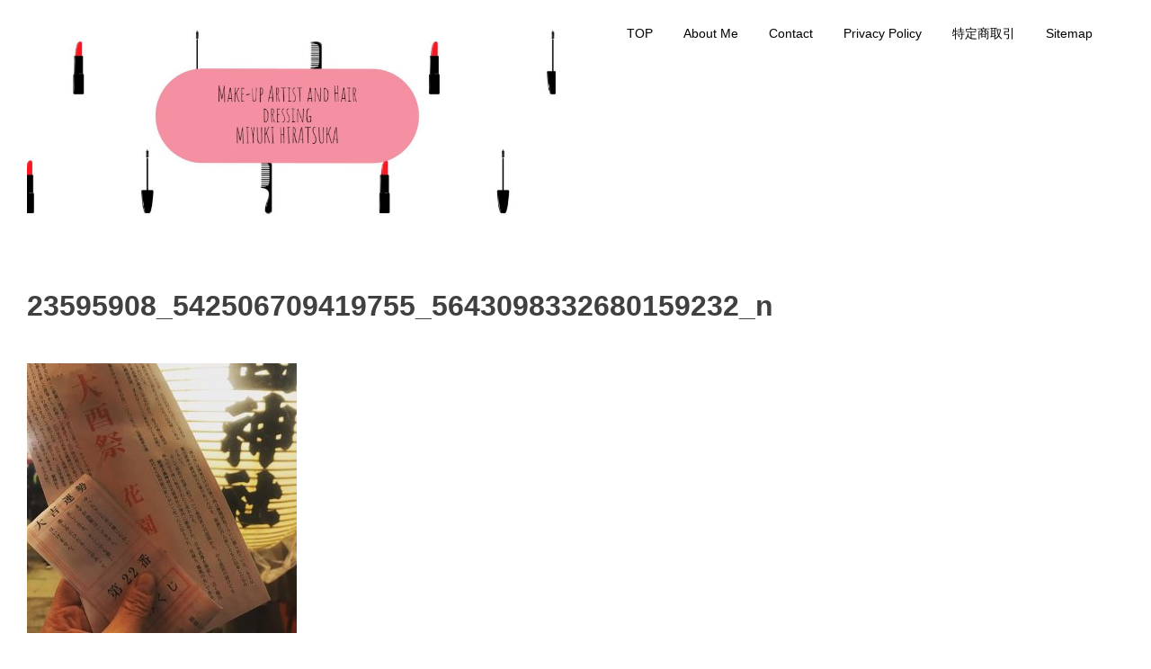

--- FILE ---
content_type: text/html; charset=UTF-8
request_url: http://soulofbeauty.net/%E6%97%A5%E3%80%85%E3%81%AE%E4%BA%8B-16/23595908_542506709419755_5643098332680159232_n/
body_size: 8869
content:
<!DOCTYPE html>
<html dir="ltr" lang="ja"
	prefix="og: https://ogp.me/ns#" >
<head>
<meta charset="UTF-8">
<meta name="viewport" content="width=device-width, initial-scale=1">
<link rel="profile" href="http://gmpg.org/xfn/11">

<title>23595908_542506709419755_5643098332680159232_n | Hair&amp;Make-up artist MIYUKI HIRATSUKA</title>

		<!-- All in One SEO 4.4.3 - aioseo.com -->
		<meta name="robots" content="max-image-preview:large" />
		<link rel="canonical" href="http://soulofbeauty.net/%e6%97%a5%e3%80%85%e3%81%ae%e4%ba%8b-16/23595908_542506709419755_5643098332680159232_n/" />
		<meta name="generator" content="All in One SEO (AIOSEO) 4.4.3" />
		<meta property="og:locale" content="ja_JP" />
		<meta property="og:site_name" content="Hair&amp;Make-up artist MIYUKI HIRATSUKA | メイクアップアーティスト平塚美由紀のＨＰです。撮影、イベントなどヘアメイクのご相談、ご依頼はこちらまで。This is Miyuki Hiratsuka&#039;s personal website. For work-related requests, please feel free to contact here  or use contact form." />
		<meta property="og:type" content="article" />
		<meta property="og:title" content="23595908_542506709419755_5643098332680159232_n | Hair&amp;Make-up artist MIYUKI HIRATSUKA" />
		<meta property="og:url" content="http://soulofbeauty.net/%e6%97%a5%e3%80%85%e3%81%ae%e4%ba%8b-16/23595908_542506709419755_5643098332680159232_n/" />
		<meta property="og:image" content="http://soulofbeauty.net/wp-content/uploads/2020/11/cropped-makeup-artist-banner-vector-id1129702282-1-4.jpg" />
		<meta property="article:published_time" content="2017-11-19T04:18:34+00:00" />
		<meta property="article:modified_time" content="2017-11-19T04:18:34+00:00" />
		<meta name="twitter:card" content="summary" />
		<meta name="twitter:title" content="23595908_542506709419755_5643098332680159232_n | Hair&amp;Make-up artist MIYUKI HIRATSUKA" />
		<meta name="twitter:image" content="http://soulofbeauty.net/wp-content/uploads/2020/11/cropped-makeup-artist-banner-vector-id1129702282-1-4.jpg" />
		<meta name="google" content="nositelinkssearchbox" />
		<script type="application/ld+json" class="aioseo-schema">
			{"@context":"https:\/\/schema.org","@graph":[{"@type":"BreadcrumbList","@id":"http:\/\/soulofbeauty.net\/%e6%97%a5%e3%80%85%e3%81%ae%e4%ba%8b-16\/23595908_542506709419755_5643098332680159232_n\/#breadcrumblist","itemListElement":[{"@type":"ListItem","@id":"http:\/\/soulofbeauty.net\/#listItem","position":1,"item":{"@type":"WebPage","@id":"http:\/\/soulofbeauty.net\/","name":"\u30db\u30fc\u30e0","description":"\u30e1\u30a4\u30af\u30a2\u30c3\u30d7\u30a2\u30fc\u30c6\u30a3\u30b9\u30c8\u5e73\u585a\u7f8e\u7531\u7d00\u306e\uff28\uff30\u3067\u3059\u3002\u64ae\u5f71\u3001\u30a4\u30d9\u30f3\u30c8\u306a\u3069\u30d8\u30a2\u30e1\u30a4\u30af\u306e\u3054\u76f8\u8ac7\u3001\u3054\u4f9d\u983c\u306f\u3053\u3061\u3089\u307e\u3067\u3002This is Miyuki Hiratsuka's personal website. For work-related requests, please feel free to contact here or use contact form. \u30d5\u30ea\u30fc\u30e9\u30f3\u30b9\u30d8\u30a2\u30e1\u30a4\u30af | makeup artist MIYUKI HIRATSUKA","url":"http:\/\/soulofbeauty.net\/"},"nextItem":"http:\/\/soulofbeauty.net\/%e6%97%a5%e3%80%85%e3%81%ae%e4%ba%8b-16\/23595908_542506709419755_5643098332680159232_n\/#listItem"},{"@type":"ListItem","@id":"http:\/\/soulofbeauty.net\/%e6%97%a5%e3%80%85%e3%81%ae%e4%ba%8b-16\/23595908_542506709419755_5643098332680159232_n\/#listItem","position":2,"item":{"@type":"WebPage","@id":"http:\/\/soulofbeauty.net\/%e6%97%a5%e3%80%85%e3%81%ae%e4%ba%8b-16\/23595908_542506709419755_5643098332680159232_n\/","name":"23595908_542506709419755_5643098332680159232_n","url":"http:\/\/soulofbeauty.net\/%e6%97%a5%e3%80%85%e3%81%ae%e4%ba%8b-16\/23595908_542506709419755_5643098332680159232_n\/"},"previousItem":"http:\/\/soulofbeauty.net\/#listItem"}]},{"@type":"ItemPage","@id":"http:\/\/soulofbeauty.net\/%e6%97%a5%e3%80%85%e3%81%ae%e4%ba%8b-16\/23595908_542506709419755_5643098332680159232_n\/#itempage","url":"http:\/\/soulofbeauty.net\/%e6%97%a5%e3%80%85%e3%81%ae%e4%ba%8b-16\/23595908_542506709419755_5643098332680159232_n\/","name":"23595908_542506709419755_5643098332680159232_n | Hair&Make-up artist MIYUKI HIRATSUKA","inLanguage":"ja","isPartOf":{"@id":"http:\/\/soulofbeauty.net\/#website"},"breadcrumb":{"@id":"http:\/\/soulofbeauty.net\/%e6%97%a5%e3%80%85%e3%81%ae%e4%ba%8b-16\/23595908_542506709419755_5643098332680159232_n\/#breadcrumblist"},"author":{"@id":"http:\/\/soulofbeauty.net\/author\/gebtb759aaq5\/#author"},"creator":{"@id":"http:\/\/soulofbeauty.net\/author\/gebtb759aaq5\/#author"},"datePublished":"2017-11-19T04:18:34+09:00","dateModified":"2017-11-19T04:18:34+09:00"},{"@type":"Organization","@id":"http:\/\/soulofbeauty.net\/#organization","name":"Hair&Make-up artist MIYUKI HIRATSUKA","url":"http:\/\/soulofbeauty.net\/","logo":{"@type":"ImageObject","url":"http:\/\/soulofbeauty.net\/wp-content\/uploads\/2020\/11\/cropped-makeup-artist-banner-vector-id1129702282-1-4.jpg","@id":"http:\/\/soulofbeauty.net\/#organizationLogo","width":1024,"height":447},"image":{"@id":"http:\/\/soulofbeauty.net\/#organizationLogo"},"sameAs":["https:\/\/www.instagram.com\/miiyuukii__h__\/"]},{"@type":"Person","@id":"http:\/\/soulofbeauty.net\/author\/gebtb759aaq5\/#author","url":"http:\/\/soulofbeauty.net\/author\/gebtb759aaq5\/","name":"Miyuki Hiratsuka","image":{"@type":"ImageObject","@id":"http:\/\/soulofbeauty.net\/%e6%97%a5%e3%80%85%e3%81%ae%e4%ba%8b-16\/23595908_542506709419755_5643098332680159232_n\/#authorImage","url":"http:\/\/2.gravatar.com\/avatar\/2226ea1880dc8cbb5ed4103a33de255c?s=96&d=mm&r=g","width":96,"height":96,"caption":"Miyuki Hiratsuka"}},{"@type":"WebSite","@id":"http:\/\/soulofbeauty.net\/#website","url":"http:\/\/soulofbeauty.net\/","name":"Hair&Make-up artist MIYUKI HIRATSUKA","description":"\u30e1\u30a4\u30af\u30a2\u30c3\u30d7\u30a2\u30fc\u30c6\u30a3\u30b9\u30c8\u5e73\u585a\u7f8e\u7531\u7d00\u306e\uff28\uff30\u3067\u3059\u3002\u64ae\u5f71\u3001\u30a4\u30d9\u30f3\u30c8\u306a\u3069\u30d8\u30a2\u30e1\u30a4\u30af\u306e\u3054\u76f8\u8ac7\u3001\u3054\u4f9d\u983c\u306f\u3053\u3061\u3089\u307e\u3067\u3002This is Miyuki Hiratsuka's personal website. For work-related requests, please feel free to contact here  or use contact form.","inLanguage":"ja","publisher":{"@id":"http:\/\/soulofbeauty.net\/#organization"}}]}
		</script>
		<script type="text/javascript" >
			window.ga=window.ga||function(){(ga.q=ga.q||[]).push(arguments)};ga.l=+new Date;
			ga('create', "UA-87352171-1", 'auto');
			ga('send', 'pageview');
		</script>
		<script async src="https://www.google-analytics.com/analytics.js"></script>
		<!-- All in One SEO -->

<link rel="alternate" type="application/rss+xml" title="Hair&amp;Make-up artist MIYUKI HIRATSUKA &raquo; フィード" href="http://soulofbeauty.net/feed/" />
<link rel="alternate" type="application/rss+xml" title="Hair&amp;Make-up artist MIYUKI HIRATSUKA &raquo; コメントフィード" href="http://soulofbeauty.net/comments/feed/" />
<script type="text/javascript">
window._wpemojiSettings = {"baseUrl":"https:\/\/s.w.org\/images\/core\/emoji\/14.0.0\/72x72\/","ext":".png","svgUrl":"https:\/\/s.w.org\/images\/core\/emoji\/14.0.0\/svg\/","svgExt":".svg","source":{"concatemoji":"http:\/\/soulofbeauty.net\/wp-includes\/js\/wp-emoji-release.min.js?ver=6.2.8"}};
/*! This file is auto-generated */
!function(e,a,t){var n,r,o,i=a.createElement("canvas"),p=i.getContext&&i.getContext("2d");function s(e,t){p.clearRect(0,0,i.width,i.height),p.fillText(e,0,0);e=i.toDataURL();return p.clearRect(0,0,i.width,i.height),p.fillText(t,0,0),e===i.toDataURL()}function c(e){var t=a.createElement("script");t.src=e,t.defer=t.type="text/javascript",a.getElementsByTagName("head")[0].appendChild(t)}for(o=Array("flag","emoji"),t.supports={everything:!0,everythingExceptFlag:!0},r=0;r<o.length;r++)t.supports[o[r]]=function(e){if(p&&p.fillText)switch(p.textBaseline="top",p.font="600 32px Arial",e){case"flag":return s("\ud83c\udff3\ufe0f\u200d\u26a7\ufe0f","\ud83c\udff3\ufe0f\u200b\u26a7\ufe0f")?!1:!s("\ud83c\uddfa\ud83c\uddf3","\ud83c\uddfa\u200b\ud83c\uddf3")&&!s("\ud83c\udff4\udb40\udc67\udb40\udc62\udb40\udc65\udb40\udc6e\udb40\udc67\udb40\udc7f","\ud83c\udff4\u200b\udb40\udc67\u200b\udb40\udc62\u200b\udb40\udc65\u200b\udb40\udc6e\u200b\udb40\udc67\u200b\udb40\udc7f");case"emoji":return!s("\ud83e\udef1\ud83c\udffb\u200d\ud83e\udef2\ud83c\udfff","\ud83e\udef1\ud83c\udffb\u200b\ud83e\udef2\ud83c\udfff")}return!1}(o[r]),t.supports.everything=t.supports.everything&&t.supports[o[r]],"flag"!==o[r]&&(t.supports.everythingExceptFlag=t.supports.everythingExceptFlag&&t.supports[o[r]]);t.supports.everythingExceptFlag=t.supports.everythingExceptFlag&&!t.supports.flag,t.DOMReady=!1,t.readyCallback=function(){t.DOMReady=!0},t.supports.everything||(n=function(){t.readyCallback()},a.addEventListener?(a.addEventListener("DOMContentLoaded",n,!1),e.addEventListener("load",n,!1)):(e.attachEvent("onload",n),a.attachEvent("onreadystatechange",function(){"complete"===a.readyState&&t.readyCallback()})),(e=t.source||{}).concatemoji?c(e.concatemoji):e.wpemoji&&e.twemoji&&(c(e.twemoji),c(e.wpemoji)))}(window,document,window._wpemojiSettings);
</script>
<style type="text/css">
img.wp-smiley,
img.emoji {
	display: inline !important;
	border: none !important;
	box-shadow: none !important;
	height: 1em !important;
	width: 1em !important;
	margin: 0 0.07em !important;
	vertical-align: -0.1em !important;
	background: none !important;
	padding: 0 !important;
}
</style>
	<link rel='stylesheet' id='wp-block-library-css' href='http://soulofbeauty.net/wp-includes/css/dist/block-library/style.min.css?ver=6.2.8' type='text/css' media='all' />
<link rel='stylesheet' id='classic-theme-styles-css' href='http://soulofbeauty.net/wp-includes/css/classic-themes.min.css?ver=6.2.8' type='text/css' media='all' />
<style id='global-styles-inline-css' type='text/css'>
body{--wp--preset--color--black: #000000;--wp--preset--color--cyan-bluish-gray: #abb8c3;--wp--preset--color--white: #ffffff;--wp--preset--color--pale-pink: #f78da7;--wp--preset--color--vivid-red: #cf2e2e;--wp--preset--color--luminous-vivid-orange: #ff6900;--wp--preset--color--luminous-vivid-amber: #fcb900;--wp--preset--color--light-green-cyan: #7bdcb5;--wp--preset--color--vivid-green-cyan: #00d084;--wp--preset--color--pale-cyan-blue: #8ed1fc;--wp--preset--color--vivid-cyan-blue: #0693e3;--wp--preset--color--vivid-purple: #9b51e0;--wp--preset--gradient--vivid-cyan-blue-to-vivid-purple: linear-gradient(135deg,rgba(6,147,227,1) 0%,rgb(155,81,224) 100%);--wp--preset--gradient--light-green-cyan-to-vivid-green-cyan: linear-gradient(135deg,rgb(122,220,180) 0%,rgb(0,208,130) 100%);--wp--preset--gradient--luminous-vivid-amber-to-luminous-vivid-orange: linear-gradient(135deg,rgba(252,185,0,1) 0%,rgba(255,105,0,1) 100%);--wp--preset--gradient--luminous-vivid-orange-to-vivid-red: linear-gradient(135deg,rgba(255,105,0,1) 0%,rgb(207,46,46) 100%);--wp--preset--gradient--very-light-gray-to-cyan-bluish-gray: linear-gradient(135deg,rgb(238,238,238) 0%,rgb(169,184,195) 100%);--wp--preset--gradient--cool-to-warm-spectrum: linear-gradient(135deg,rgb(74,234,220) 0%,rgb(151,120,209) 20%,rgb(207,42,186) 40%,rgb(238,44,130) 60%,rgb(251,105,98) 80%,rgb(254,248,76) 100%);--wp--preset--gradient--blush-light-purple: linear-gradient(135deg,rgb(255,206,236) 0%,rgb(152,150,240) 100%);--wp--preset--gradient--blush-bordeaux: linear-gradient(135deg,rgb(254,205,165) 0%,rgb(254,45,45) 50%,rgb(107,0,62) 100%);--wp--preset--gradient--luminous-dusk: linear-gradient(135deg,rgb(255,203,112) 0%,rgb(199,81,192) 50%,rgb(65,88,208) 100%);--wp--preset--gradient--pale-ocean: linear-gradient(135deg,rgb(255,245,203) 0%,rgb(182,227,212) 50%,rgb(51,167,181) 100%);--wp--preset--gradient--electric-grass: linear-gradient(135deg,rgb(202,248,128) 0%,rgb(113,206,126) 100%);--wp--preset--gradient--midnight: linear-gradient(135deg,rgb(2,3,129) 0%,rgb(40,116,252) 100%);--wp--preset--duotone--dark-grayscale: url('#wp-duotone-dark-grayscale');--wp--preset--duotone--grayscale: url('#wp-duotone-grayscale');--wp--preset--duotone--purple-yellow: url('#wp-duotone-purple-yellow');--wp--preset--duotone--blue-red: url('#wp-duotone-blue-red');--wp--preset--duotone--midnight: url('#wp-duotone-midnight');--wp--preset--duotone--magenta-yellow: url('#wp-duotone-magenta-yellow');--wp--preset--duotone--purple-green: url('#wp-duotone-purple-green');--wp--preset--duotone--blue-orange: url('#wp-duotone-blue-orange');--wp--preset--font-size--small: 13px;--wp--preset--font-size--medium: 20px;--wp--preset--font-size--large: 36px;--wp--preset--font-size--x-large: 42px;--wp--preset--spacing--20: 0.44rem;--wp--preset--spacing--30: 0.67rem;--wp--preset--spacing--40: 1rem;--wp--preset--spacing--50: 1.5rem;--wp--preset--spacing--60: 2.25rem;--wp--preset--spacing--70: 3.38rem;--wp--preset--spacing--80: 5.06rem;--wp--preset--shadow--natural: 6px 6px 9px rgba(0, 0, 0, 0.2);--wp--preset--shadow--deep: 12px 12px 50px rgba(0, 0, 0, 0.4);--wp--preset--shadow--sharp: 6px 6px 0px rgba(0, 0, 0, 0.2);--wp--preset--shadow--outlined: 6px 6px 0px -3px rgba(255, 255, 255, 1), 6px 6px rgba(0, 0, 0, 1);--wp--preset--shadow--crisp: 6px 6px 0px rgba(0, 0, 0, 1);}:where(.is-layout-flex){gap: 0.5em;}body .is-layout-flow > .alignleft{float: left;margin-inline-start: 0;margin-inline-end: 2em;}body .is-layout-flow > .alignright{float: right;margin-inline-start: 2em;margin-inline-end: 0;}body .is-layout-flow > .aligncenter{margin-left: auto !important;margin-right: auto !important;}body .is-layout-constrained > .alignleft{float: left;margin-inline-start: 0;margin-inline-end: 2em;}body .is-layout-constrained > .alignright{float: right;margin-inline-start: 2em;margin-inline-end: 0;}body .is-layout-constrained > .aligncenter{margin-left: auto !important;margin-right: auto !important;}body .is-layout-constrained > :where(:not(.alignleft):not(.alignright):not(.alignfull)){max-width: var(--wp--style--global--content-size);margin-left: auto !important;margin-right: auto !important;}body .is-layout-constrained > .alignwide{max-width: var(--wp--style--global--wide-size);}body .is-layout-flex{display: flex;}body .is-layout-flex{flex-wrap: wrap;align-items: center;}body .is-layout-flex > *{margin: 0;}:where(.wp-block-columns.is-layout-flex){gap: 2em;}.has-black-color{color: var(--wp--preset--color--black) !important;}.has-cyan-bluish-gray-color{color: var(--wp--preset--color--cyan-bluish-gray) !important;}.has-white-color{color: var(--wp--preset--color--white) !important;}.has-pale-pink-color{color: var(--wp--preset--color--pale-pink) !important;}.has-vivid-red-color{color: var(--wp--preset--color--vivid-red) !important;}.has-luminous-vivid-orange-color{color: var(--wp--preset--color--luminous-vivid-orange) !important;}.has-luminous-vivid-amber-color{color: var(--wp--preset--color--luminous-vivid-amber) !important;}.has-light-green-cyan-color{color: var(--wp--preset--color--light-green-cyan) !important;}.has-vivid-green-cyan-color{color: var(--wp--preset--color--vivid-green-cyan) !important;}.has-pale-cyan-blue-color{color: var(--wp--preset--color--pale-cyan-blue) !important;}.has-vivid-cyan-blue-color{color: var(--wp--preset--color--vivid-cyan-blue) !important;}.has-vivid-purple-color{color: var(--wp--preset--color--vivid-purple) !important;}.has-black-background-color{background-color: var(--wp--preset--color--black) !important;}.has-cyan-bluish-gray-background-color{background-color: var(--wp--preset--color--cyan-bluish-gray) !important;}.has-white-background-color{background-color: var(--wp--preset--color--white) !important;}.has-pale-pink-background-color{background-color: var(--wp--preset--color--pale-pink) !important;}.has-vivid-red-background-color{background-color: var(--wp--preset--color--vivid-red) !important;}.has-luminous-vivid-orange-background-color{background-color: var(--wp--preset--color--luminous-vivid-orange) !important;}.has-luminous-vivid-amber-background-color{background-color: var(--wp--preset--color--luminous-vivid-amber) !important;}.has-light-green-cyan-background-color{background-color: var(--wp--preset--color--light-green-cyan) !important;}.has-vivid-green-cyan-background-color{background-color: var(--wp--preset--color--vivid-green-cyan) !important;}.has-pale-cyan-blue-background-color{background-color: var(--wp--preset--color--pale-cyan-blue) !important;}.has-vivid-cyan-blue-background-color{background-color: var(--wp--preset--color--vivid-cyan-blue) !important;}.has-vivid-purple-background-color{background-color: var(--wp--preset--color--vivid-purple) !important;}.has-black-border-color{border-color: var(--wp--preset--color--black) !important;}.has-cyan-bluish-gray-border-color{border-color: var(--wp--preset--color--cyan-bluish-gray) !important;}.has-white-border-color{border-color: var(--wp--preset--color--white) !important;}.has-pale-pink-border-color{border-color: var(--wp--preset--color--pale-pink) !important;}.has-vivid-red-border-color{border-color: var(--wp--preset--color--vivid-red) !important;}.has-luminous-vivid-orange-border-color{border-color: var(--wp--preset--color--luminous-vivid-orange) !important;}.has-luminous-vivid-amber-border-color{border-color: var(--wp--preset--color--luminous-vivid-amber) !important;}.has-light-green-cyan-border-color{border-color: var(--wp--preset--color--light-green-cyan) !important;}.has-vivid-green-cyan-border-color{border-color: var(--wp--preset--color--vivid-green-cyan) !important;}.has-pale-cyan-blue-border-color{border-color: var(--wp--preset--color--pale-cyan-blue) !important;}.has-vivid-cyan-blue-border-color{border-color: var(--wp--preset--color--vivid-cyan-blue) !important;}.has-vivid-purple-border-color{border-color: var(--wp--preset--color--vivid-purple) !important;}.has-vivid-cyan-blue-to-vivid-purple-gradient-background{background: var(--wp--preset--gradient--vivid-cyan-blue-to-vivid-purple) !important;}.has-light-green-cyan-to-vivid-green-cyan-gradient-background{background: var(--wp--preset--gradient--light-green-cyan-to-vivid-green-cyan) !important;}.has-luminous-vivid-amber-to-luminous-vivid-orange-gradient-background{background: var(--wp--preset--gradient--luminous-vivid-amber-to-luminous-vivid-orange) !important;}.has-luminous-vivid-orange-to-vivid-red-gradient-background{background: var(--wp--preset--gradient--luminous-vivid-orange-to-vivid-red) !important;}.has-very-light-gray-to-cyan-bluish-gray-gradient-background{background: var(--wp--preset--gradient--very-light-gray-to-cyan-bluish-gray) !important;}.has-cool-to-warm-spectrum-gradient-background{background: var(--wp--preset--gradient--cool-to-warm-spectrum) !important;}.has-blush-light-purple-gradient-background{background: var(--wp--preset--gradient--blush-light-purple) !important;}.has-blush-bordeaux-gradient-background{background: var(--wp--preset--gradient--blush-bordeaux) !important;}.has-luminous-dusk-gradient-background{background: var(--wp--preset--gradient--luminous-dusk) !important;}.has-pale-ocean-gradient-background{background: var(--wp--preset--gradient--pale-ocean) !important;}.has-electric-grass-gradient-background{background: var(--wp--preset--gradient--electric-grass) !important;}.has-midnight-gradient-background{background: var(--wp--preset--gradient--midnight) !important;}.has-small-font-size{font-size: var(--wp--preset--font-size--small) !important;}.has-medium-font-size{font-size: var(--wp--preset--font-size--medium) !important;}.has-large-font-size{font-size: var(--wp--preset--font-size--large) !important;}.has-x-large-font-size{font-size: var(--wp--preset--font-size--x-large) !important;}
.wp-block-navigation a:where(:not(.wp-element-button)){color: inherit;}
:where(.wp-block-columns.is-layout-flex){gap: 2em;}
.wp-block-pullquote{font-size: 1.5em;line-height: 1.6;}
</style>
<link rel='stylesheet' id='contact-form-7-css' href='http://soulofbeauty.net/wp-content/plugins/contact-form-7/includes/css/styles.css?ver=5.7.7' type='text/css' media='all' />
<link rel='stylesheet' id='draft-portfolio-grid-css' href='http://soulofbeauty.net/wp-content/themes/draft-portfolio/css/grid.css?ver=6.2.8' type='text/css' media='all' />
<link rel='stylesheet' id='draft-portfolio-style-css' href='http://soulofbeauty.net/wp-content/themes/draft-portfolio/style.css?ver=6.2.8' type='text/css' media='all' />
<style id='akismet-widget-style-inline-css' type='text/css'>

			.a-stats {
				--akismet-color-mid-green: #357b49;
				--akismet-color-white: #fff;
				--akismet-color-light-grey: #f6f7f7;

				max-width: 350px;
				width: auto;
			}

			.a-stats * {
				all: unset;
				box-sizing: border-box;
			}

			.a-stats strong {
				font-weight: 600;
			}

			.a-stats a.a-stats__link,
			.a-stats a.a-stats__link:visited,
			.a-stats a.a-stats__link:active {
				background: var(--akismet-color-mid-green);
				border: none;
				box-shadow: none;
				border-radius: 8px;
				color: var(--akismet-color-white);
				cursor: pointer;
				display: block;
				font-family: -apple-system, BlinkMacSystemFont, 'Segoe UI', 'Roboto', 'Oxygen-Sans', 'Ubuntu', 'Cantarell', 'Helvetica Neue', sans-serif;
				font-weight: 500;
				padding: 12px;
				text-align: center;
				text-decoration: none;
				transition: all 0.2s ease;
			}

			/* Extra specificity to deal with TwentyTwentyOne focus style */
			.widget .a-stats a.a-stats__link:focus {
				background: var(--akismet-color-mid-green);
				color: var(--akismet-color-white);
				text-decoration: none;
			}

			.a-stats a.a-stats__link:hover {
				filter: brightness(110%);
				box-shadow: 0 4px 12px rgba(0, 0, 0, 0.06), 0 0 2px rgba(0, 0, 0, 0.16);
			}

			.a-stats .count {
				color: var(--akismet-color-white);
				display: block;
				font-size: 1.5em;
				line-height: 1.4;
				padding: 0 13px;
				white-space: nowrap;
			}
		
</style>
<script type='text/javascript' src='http://soulofbeauty.net/wp-includes/js/jquery/jquery.min.js?ver=3.6.4' id='jquery-core-js'></script>
<script type='text/javascript' src='http://soulofbeauty.net/wp-includes/js/jquery/jquery-migrate.min.js?ver=3.4.0' id='jquery-migrate-js'></script>
<link rel="https://api.w.org/" href="http://soulofbeauty.net/wp-json/" /><link rel="alternate" type="application/json" href="http://soulofbeauty.net/wp-json/wp/v2/media/2031" /><link rel="EditURI" type="application/rsd+xml" title="RSD" href="http://soulofbeauty.net/xmlrpc.php?rsd" />
<link rel="wlwmanifest" type="application/wlwmanifest+xml" href="http://soulofbeauty.net/wp-includes/wlwmanifest.xml" />
<meta name="generator" content="WordPress 6.2.8" />
<link rel='shortlink' href='http://soulofbeauty.net/?p=2031' />
<link rel="alternate" type="application/json+oembed" href="http://soulofbeauty.net/wp-json/oembed/1.0/embed?url=http%3A%2F%2Fsoulofbeauty.net%2F%25e6%2597%25a5%25e3%2580%2585%25e3%2581%25ae%25e4%25ba%258b-16%2F23595908_542506709419755_5643098332680159232_n%2F" />
<link rel="alternate" type="text/xml+oembed" href="http://soulofbeauty.net/wp-json/oembed/1.0/embed?url=http%3A%2F%2Fsoulofbeauty.net%2F%25e6%2597%25a5%25e3%2580%2585%25e3%2581%25ae%25e4%25ba%258b-16%2F23595908_542506709419755_5643098332680159232_n%2F&#038;format=xml" />
<link rel="icon" href="http://soulofbeauty.net/wp-content/uploads/2016/11/securedownload-3.png" sizes="32x32" />
<link rel="icon" href="http://soulofbeauty.net/wp-content/uploads/2016/11/securedownload-3.png" sizes="192x192" />
<link rel="apple-touch-icon" href="http://soulofbeauty.net/wp-content/uploads/2016/11/securedownload-3.png" />
<meta name="msapplication-TileImage" content="http://soulofbeauty.net/wp-content/uploads/2016/11/securedownload-3.png" />
</head>

<body class="attachment attachment-template-default single single-attachment postid-2031 attachmentid-2031 attachment-jpeg wp-custom-logo">
<svg xmlns="http://www.w3.org/2000/svg" viewBox="0 0 0 0" width="0" height="0" focusable="false" role="none" style="visibility: hidden; position: absolute; left: -9999px; overflow: hidden;" ><defs><filter id="wp-duotone-dark-grayscale"><feColorMatrix color-interpolation-filters="sRGB" type="matrix" values=" .299 .587 .114 0 0 .299 .587 .114 0 0 .299 .587 .114 0 0 .299 .587 .114 0 0 " /><feComponentTransfer color-interpolation-filters="sRGB" ><feFuncR type="table" tableValues="0 0.49803921568627" /><feFuncG type="table" tableValues="0 0.49803921568627" /><feFuncB type="table" tableValues="0 0.49803921568627" /><feFuncA type="table" tableValues="1 1" /></feComponentTransfer><feComposite in2="SourceGraphic" operator="in" /></filter></defs></svg><svg xmlns="http://www.w3.org/2000/svg" viewBox="0 0 0 0" width="0" height="0" focusable="false" role="none" style="visibility: hidden; position: absolute; left: -9999px; overflow: hidden;" ><defs><filter id="wp-duotone-grayscale"><feColorMatrix color-interpolation-filters="sRGB" type="matrix" values=" .299 .587 .114 0 0 .299 .587 .114 0 0 .299 .587 .114 0 0 .299 .587 .114 0 0 " /><feComponentTransfer color-interpolation-filters="sRGB" ><feFuncR type="table" tableValues="0 1" /><feFuncG type="table" tableValues="0 1" /><feFuncB type="table" tableValues="0 1" /><feFuncA type="table" tableValues="1 1" /></feComponentTransfer><feComposite in2="SourceGraphic" operator="in" /></filter></defs></svg><svg xmlns="http://www.w3.org/2000/svg" viewBox="0 0 0 0" width="0" height="0" focusable="false" role="none" style="visibility: hidden; position: absolute; left: -9999px; overflow: hidden;" ><defs><filter id="wp-duotone-purple-yellow"><feColorMatrix color-interpolation-filters="sRGB" type="matrix" values=" .299 .587 .114 0 0 .299 .587 .114 0 0 .299 .587 .114 0 0 .299 .587 .114 0 0 " /><feComponentTransfer color-interpolation-filters="sRGB" ><feFuncR type="table" tableValues="0.54901960784314 0.98823529411765" /><feFuncG type="table" tableValues="0 1" /><feFuncB type="table" tableValues="0.71764705882353 0.25490196078431" /><feFuncA type="table" tableValues="1 1" /></feComponentTransfer><feComposite in2="SourceGraphic" operator="in" /></filter></defs></svg><svg xmlns="http://www.w3.org/2000/svg" viewBox="0 0 0 0" width="0" height="0" focusable="false" role="none" style="visibility: hidden; position: absolute; left: -9999px; overflow: hidden;" ><defs><filter id="wp-duotone-blue-red"><feColorMatrix color-interpolation-filters="sRGB" type="matrix" values=" .299 .587 .114 0 0 .299 .587 .114 0 0 .299 .587 .114 0 0 .299 .587 .114 0 0 " /><feComponentTransfer color-interpolation-filters="sRGB" ><feFuncR type="table" tableValues="0 1" /><feFuncG type="table" tableValues="0 0.27843137254902" /><feFuncB type="table" tableValues="0.5921568627451 0.27843137254902" /><feFuncA type="table" tableValues="1 1" /></feComponentTransfer><feComposite in2="SourceGraphic" operator="in" /></filter></defs></svg><svg xmlns="http://www.w3.org/2000/svg" viewBox="0 0 0 0" width="0" height="0" focusable="false" role="none" style="visibility: hidden; position: absolute; left: -9999px; overflow: hidden;" ><defs><filter id="wp-duotone-midnight"><feColorMatrix color-interpolation-filters="sRGB" type="matrix" values=" .299 .587 .114 0 0 .299 .587 .114 0 0 .299 .587 .114 0 0 .299 .587 .114 0 0 " /><feComponentTransfer color-interpolation-filters="sRGB" ><feFuncR type="table" tableValues="0 0" /><feFuncG type="table" tableValues="0 0.64705882352941" /><feFuncB type="table" tableValues="0 1" /><feFuncA type="table" tableValues="1 1" /></feComponentTransfer><feComposite in2="SourceGraphic" operator="in" /></filter></defs></svg><svg xmlns="http://www.w3.org/2000/svg" viewBox="0 0 0 0" width="0" height="0" focusable="false" role="none" style="visibility: hidden; position: absolute; left: -9999px; overflow: hidden;" ><defs><filter id="wp-duotone-magenta-yellow"><feColorMatrix color-interpolation-filters="sRGB" type="matrix" values=" .299 .587 .114 0 0 .299 .587 .114 0 0 .299 .587 .114 0 0 .299 .587 .114 0 0 " /><feComponentTransfer color-interpolation-filters="sRGB" ><feFuncR type="table" tableValues="0.78039215686275 1" /><feFuncG type="table" tableValues="0 0.94901960784314" /><feFuncB type="table" tableValues="0.35294117647059 0.47058823529412" /><feFuncA type="table" tableValues="1 1" /></feComponentTransfer><feComposite in2="SourceGraphic" operator="in" /></filter></defs></svg><svg xmlns="http://www.w3.org/2000/svg" viewBox="0 0 0 0" width="0" height="0" focusable="false" role="none" style="visibility: hidden; position: absolute; left: -9999px; overflow: hidden;" ><defs><filter id="wp-duotone-purple-green"><feColorMatrix color-interpolation-filters="sRGB" type="matrix" values=" .299 .587 .114 0 0 .299 .587 .114 0 0 .299 .587 .114 0 0 .299 .587 .114 0 0 " /><feComponentTransfer color-interpolation-filters="sRGB" ><feFuncR type="table" tableValues="0.65098039215686 0.40392156862745" /><feFuncG type="table" tableValues="0 1" /><feFuncB type="table" tableValues="0.44705882352941 0.4" /><feFuncA type="table" tableValues="1 1" /></feComponentTransfer><feComposite in2="SourceGraphic" operator="in" /></filter></defs></svg><svg xmlns="http://www.w3.org/2000/svg" viewBox="0 0 0 0" width="0" height="0" focusable="false" role="none" style="visibility: hidden; position: absolute; left: -9999px; overflow: hidden;" ><defs><filter id="wp-duotone-blue-orange"><feColorMatrix color-interpolation-filters="sRGB" type="matrix" values=" .299 .587 .114 0 0 .299 .587 .114 0 0 .299 .587 .114 0 0 .299 .587 .114 0 0 " /><feComponentTransfer color-interpolation-filters="sRGB" ><feFuncR type="table" tableValues="0.098039215686275 1" /><feFuncG type="table" tableValues="0 0.66274509803922" /><feFuncB type="table" tableValues="0.84705882352941 0.41960784313725" /><feFuncA type="table" tableValues="1 1" /></feComponentTransfer><feComposite in2="SourceGraphic" operator="in" /></filter></defs></svg><div id="page" class="site  grid">
	<a class="skip-link screen-reader-text" href="#content">コンテンツへスキップ</a>

	<header id="masthead" class="site-header" role="banner">
	<div class="site-branding col-6-12">
	<h1 class="site-title">
			<a href="http://soulofbeauty.net/" class="custom-logo-link" rel="home"><img width="1024" height="447" src="http://soulofbeauty.net/wp-content/uploads/2020/11/cropped-makeup-artist-banner-vector-id1129702282-1-4.jpg" class="custom-logo" alt="Hair&amp;Make-up artist MIYUKI HIRATSUKA" decoding="async" srcset="http://soulofbeauty.net/wp-content/uploads/2020/11/cropped-makeup-artist-banner-vector-id1129702282-1-4.jpg 1024w, http://soulofbeauty.net/wp-content/uploads/2020/11/cropped-makeup-artist-banner-vector-id1129702282-1-4-300x131.jpg 300w, http://soulofbeauty.net/wp-content/uploads/2020/11/cropped-makeup-artist-banner-vector-id1129702282-1-4-600x262.jpg 600w, http://soulofbeauty.net/wp-content/uploads/2020/11/cropped-makeup-artist-banner-vector-id1129702282-1-4-150x65.jpg 150w, http://soulofbeauty.net/wp-content/uploads/2020/11/cropped-makeup-artist-banner-vector-id1129702282-1-4-768x335.jpg 768w, http://soulofbeauty.net/wp-content/uploads/2020/11/cropped-makeup-artist-banner-vector-id1129702282-1-4-500x218.jpg 500w" sizes="(max-width: 1024px) 100vw, 1024px" /></a>                
            </h1>
            		</div><!-- .site-branding -->

		<div class="main-nav col-6-12 pull-right">

		<div id="cssmenu" class="menu-%ef%bd%8d%ef%bd%85%ef%bd%8e%ef%bd%95-container"><ul id="menu-%ef%bd%8d%ef%bd%85%ef%bd%8e%ef%bd%95" class="menu"><li id="menu-item-71" class="menu-item menu-item-type-custom menu-item-object-custom menu-item-home"><a href="http://soulofbeauty.net//"><span>TOP</span></a></li>
<li id="menu-item-131" class="menu-item menu-item-type-post_type menu-item-object-page"><a href="http://soulofbeauty.net/profile/"><span>about me</span></a></li>
<li id="menu-item-1675" class="menu-item menu-item-type-post_type menu-item-object-page"><a href="http://soulofbeauty.net/%e3%81%8a%e5%95%8f%e3%81%84%e5%90%88%e3%82%8f%e3%81%9b/"><span>Contact</span></a></li>
<li id="menu-item-2349" class="menu-item menu-item-type-post_type menu-item-object-page"><a href="http://soulofbeauty.net/%e3%83%97%e3%83%a9%e3%82%a4%e3%83%90%e3%82%b7%e3%83%bc%e3%83%9d%e3%83%aa%e3%82%b7%e3%83%bc/"><span>Privacy policy</span></a></li>
<li id="menu-item-2350" class="menu-item menu-item-type-post_type menu-item-object-page"><a href="http://soulofbeauty.net/%e7%89%b9%e5%ae%9a%e5%95%86%e5%8f%96%e5%bc%95/"><span>特定商取引</span></a></li>
<li id="menu-item-2351" class="menu-item menu-item-type-post_type menu-item-object-page"><a href="http://soulofbeauty.net/sitemap/"><span>sitemap</span></a></li>
</ul></div>    	</div>
        	</header><!-- #masthead -->


	<div id="content" class="site-content">


	<div id="primary" class="content-area">
		<main id="main" class="site-main col-9-12" role="main">

		
<article id="post-2031" class="post-2031 attachment type-attachment status-inherit hentry">
		<div class='post-thumb'>
				
								
		</div>
	<header class="entry-header">
		<h1 class="entry-title">23595908_542506709419755_5643098332680159232_n</h1>	</header><!-- .entry-header -->

	<div class="entry-content">
		<p class="attachment"><a href='http://soulofbeauty.net/wp-content/uploads/2017/11/23595908_542506709419755_5643098332680159232_n.jpg'><img width="300" height="300" src="http://soulofbeauty.net/wp-content/uploads/2017/11/23595908_542506709419755_5643098332680159232_n-300x300.jpg" class="attachment-medium size-medium" alt="" decoding="async" loading="lazy" srcset="http://soulofbeauty.net/wp-content/uploads/2017/11/23595908_542506709419755_5643098332680159232_n-300x300.jpg 300w, http://soulofbeauty.net/wp-content/uploads/2017/11/23595908_542506709419755_5643098332680159232_n-150x150.jpg 150w, http://soulofbeauty.net/wp-content/uploads/2017/11/23595908_542506709419755_5643098332680159232_n-400x400.jpg 400w, http://soulofbeauty.net/wp-content/uploads/2017/11/23595908_542506709419755_5643098332680159232_n-76x76.jpg 76w, http://soulofbeauty.net/wp-content/uploads/2017/11/23595908_542506709419755_5643098332680159232_n-120x120.jpg 120w, http://soulofbeauty.net/wp-content/uploads/2017/11/23595908_542506709419755_5643098332680159232_n.jpg 640w" sizes="(max-width: 300px) 100vw, 300px" /></a></p>
	</div><!-- .entry-content -->

	<footer class="entry-footer">
			</footer><!-- .entry-footer -->
</article><!-- #post-## -->

	<nav class="navigation post-navigation" aria-label="投稿">
		<h2 class="screen-reader-text">投稿ナビゲーション</h2>
		<div class="nav-links"><div class="nav-previous"><a href="http://soulofbeauty.net/%e6%97%a5%e3%80%85%e3%81%ae%e4%ba%8b-16/" rel="prev">日々の事…</a></div></div>
	</nav>
		</main><!-- #main -->
	</div><!-- #primary -->


	</div><!-- #content -->
	</div>
	</div>
	<footer id="colophon" class="site-footer" role="contentinfo">
		<div class="grid">
				<div class="main-nav col-1-1">

		<div id="cssmenu" class="menu-%ef%bd%8d%ef%bd%85%ef%bd%8e%ef%bd%95-container"><ul id="menu-%ef%bd%8d%ef%bd%85%ef%bd%8e%ef%bd%95-1" class="menu"><li class="menu-item menu-item-type-custom menu-item-object-custom menu-item-home"><a href="http://soulofbeauty.net//"><span>TOP</span></a></li>
<li class="menu-item menu-item-type-post_type menu-item-object-page"><a href="http://soulofbeauty.net/profile/"><span>about me</span></a></li>
<li class="menu-item menu-item-type-post_type menu-item-object-page"><a href="http://soulofbeauty.net/%e3%81%8a%e5%95%8f%e3%81%84%e5%90%88%e3%82%8f%e3%81%9b/"><span>Contact</span></a></li>
<li class="menu-item menu-item-type-post_type menu-item-object-page"><a href="http://soulofbeauty.net/%e3%83%97%e3%83%a9%e3%82%a4%e3%83%90%e3%82%b7%e3%83%bc%e3%83%9d%e3%83%aa%e3%82%b7%e3%83%bc/"><span>Privacy policy</span></a></li>
<li class="menu-item menu-item-type-post_type menu-item-object-page"><a href="http://soulofbeauty.net/%e7%89%b9%e5%ae%9a%e5%95%86%e5%8f%96%e5%bc%95/"><span>特定商取引</span></a></li>
<li class="menu-item menu-item-type-post_type menu-item-object-page"><a href="http://soulofbeauty.net/sitemap/"><span>sitemap</span></a></li>
</ul></div>    	</div>

		<div class="site-info col-1-1">
		
			<a href="https://ja.wordpress.org/">Proudly powered by WordPress</a>
			<span class="sep"> | </span>
			Theme: Draft Portfolio by <a href="https://thepixeltribe.com/template/draft-portfolio/" rel="designer">Pixel Tribe</a>.					</div><!-- .site-info -->
		</div>
	</footer><!-- #colophon -->
</div><!-- #page -->

<script type='text/javascript' src='http://soulofbeauty.net/wp-content/plugins/contact-form-7/includes/swv/js/index.js?ver=5.7.7' id='swv-js'></script>
<script type='text/javascript' id='contact-form-7-js-extra'>
/* <![CDATA[ */
var wpcf7 = {"api":{"root":"http:\/\/soulofbeauty.net\/wp-json\/","namespace":"contact-form-7\/v1"}};
/* ]]> */
</script>
<script type='text/javascript' src='http://soulofbeauty.net/wp-content/plugins/contact-form-7/includes/js/index.js?ver=5.7.7' id='contact-form-7-js'></script>
<script type='text/javascript' src='http://soulofbeauty.net/wp-includes/js/imagesloaded.min.js?ver=4.1.4' id='imagesloaded-js'></script>
<script type='text/javascript' src='http://soulofbeauty.net/wp-includes/js/masonry.min.js?ver=4.2.2' id='masonry-js'></script>
<script type='text/javascript' src='http://soulofbeauty.net/wp-content/themes/draft-portfolio/js/navigation.js?ver=20151215' id='draft-portfolio-navigation-js'></script>
<script type='text/javascript' src='http://soulofbeauty.net/wp-content/themes/draft-portfolio/js/smooth.js?ver=20001218' id='draft-portfolio-smooth-js'></script>
<script type='text/javascript' src='http://soulofbeauty.net/wp-content/themes/draft-portfolio/js/scripts.js?ver=20151218' id='draft-portfolio-scripts-js'></script>
<script type='text/javascript' src='http://soulofbeauty.net/wp-content/themes/draft-portfolio/js/skip-link-focus-fix.js?ver=20151215' id='draft-portfolio-skip-link-focus-fix-js'></script>

</body>
</html>


--- FILE ---
content_type: text/plain
request_url: https://www.google-analytics.com/j/collect?v=1&_v=j102&a=169185260&t=pageview&_s=1&dl=http%3A%2F%2Fsoulofbeauty.net%2F%25E6%2597%25A5%25E3%2580%2585%25E3%2581%25AE%25E4%25BA%258B-16%2F23595908_542506709419755_5643098332680159232_n%2F&ul=en-us%40posix&dt=23595908_542506709419755_5643098332680159232_n%20%7C%20Hair%26Make-up%20artist%20MIYUKI%20HIRATSUKA&sr=1280x720&vp=1280x720&_u=IEBAAEABAAAAACAAI~&jid=1521393180&gjid=1854615164&cid=719278675.1769810457&tid=UA-87352171-1&_gid=1459406334.1769810457&_r=1&_slc=1&z=1900200704
body_size: -450
content:
2,cG-B2LJK5F6ZV